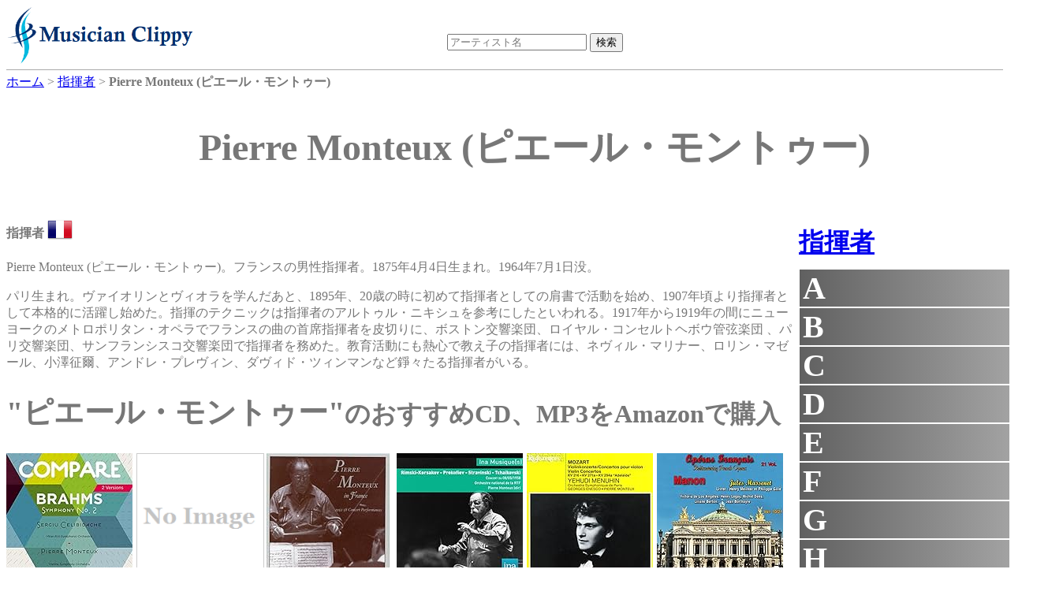

--- FILE ---
content_type: text/html;charset=UTF-8
request_url: https://dukesoftware.appspot.com/conductor/Pierre_Monteux/
body_size: 13067
content:
<!DOCTYPE html>
<html lang="jp">
<head>
<meta name="viewport" content="width=device-width,initial-scale=1">
<link rel="stylesheet" href="https://storage.googleapis.com/dukesoftware-cdn/css/main.css?20220131">
<link rel="stylesheet" href="https://cdn.jsdelivr.net/npm/jquery-ui-dist@1.13.0/jquery-ui.min.css" integrity="sha256-CW8Za3gziAIN4MlqtqI6iikZ8Fi0uQWLRp/IA9hJDIU=" crossorigin="anonymous">
<meta property="fb:app_id" content="118947575425794" />
<title>Pierre Monteux (ピエール・モントゥー) - 指揮者 | 演奏家データベース Musician Clippy</title>
<meta name="keywords" content="Pierre Monteux, ピエール・モントゥー, conductor, 指揮者, フランス, France, youtube, amazon">
<meta name="description" content="指揮者Pierre Monteuxのページです。 Pierre Monteuxのyoutubeビデオの視聴や、 Pierre MonteuxのCDやmp3をAmazonで購入できます。">
<link rel="canonical" href="https://dukesoftware.appspot.com/conductor/Pierre_Monteux/">
<link rel="stylesheet" href="https://cdnjs.cloudflare.com/ajax/libs/owl-carousel/1.3.3/owl.carousel.min.css" integrity="sha512-X/RSQYxFb/tvuz6aNRTfKXDnQzmnzoawgEQ4X8nZNftzs8KFFH23p/BA6D2k0QCM4R0sY1DEy9MIY9b3fwi+bg==" crossorigin="anonymous" referrerpolicy="no-referrer" />
<link rel="stylesheet" href="https://storage.googleapis.com/dukesoftware-cdn/javascript/owl-carousel/owl.theme.css">
<!-- Global site tag (gtag.js) - Google Analytics -->
<script async src="https://www.googletagmanager.com/gtag/js?id=G-4QYYMFCJC5"></script>
<script>
  window.dataLayer = window.dataLayer || [];
  function gtag(){dataLayer.push(arguments);}
  gtag('js', new Date());

  gtag('config', 'G-4QYYMFCJC5');
</script>
</head>
<body>
<div id="header">
<div id="header_logo">
<a style="position: relative;z-index: 999;" href="/">
<img alt="Musician Clippy - Music Artist Database" src="https://storage.googleapis.com/dukesoftware-cdn/images/common/logo.png" width="239" height="75">
</a>
</div>

<div id="header_ceneter">
 <div id="header_search">
 <form action="/search/" method="get" id="artist_name_search_form">
 <span><input id="artist_name_search_text_box" type="text" name="artist_name" autocomplete="off" placeholder="アーティスト名" maxlength="255" value=""></span>
 <span><input type="submit" name="action" value="検索"></span>
 </form>
 </div>
 </div>
</div>

<div id="main">
  <div id="breadcrumbs" itemscope itemtype="http://schema.org/BreadcrumbList">
  <span itemprop="itemListElement" itemscope itemtype="http://schema.org/ListItem">
  <a href="/" itemprop="item"><span itemprop="name">ホーム</span></a>
  <meta itemprop="position" content="1" />
  </span>&gt;
  <span itemprop="itemListElement" itemscope itemtype="http://schema.org/ListItem">
  <a href="/conductor/" itemprop="item"><span itemprop="name">指揮者</span></a>
  <meta itemprop="position" content="2" />
  </span>&gt;
  <span itemprop="itemListElement" itemscope itemtype="http://schema.org/ListItem">
  <span itemprop="name"><strong>Pierre Monteux (ピエール・モントゥー)</strong></span>
  <meta itemprop="position" content="3" />
  </span>
  </div>
<div itemscope itemtype="http://schema.org/MusicGroup">
<div class="name"><h1 itemprop="name">Pierre Monteux (ピエール・モントゥー)</h1></div>
<div class="center_content">

 <p class="role"><strong>指揮者</strong>
 <a href="/conductor/?country=fr&amp;sex=Man">
 <img src="https://storage.googleapis.com/dukesoftware-cdn/images/flags/fr.png" alt="フランス (France)" title="フランス (France)" width="32" height="32">
 </a>
 </p>
        
<p>Pierre Monteux (ピエール・モントゥー)。フランスの男性指揮者。1875年4月4日生まれ。1964年7月1日没。</p>
<p>パリ生まれ。ヴァイオリンとヴィオラを学んだあと、1895年、20歳の時に初めて指揮者としての肩書で活動を始め、1907年頃より指揮者として本格的に活躍し始めた。指揮のテクニックは指揮者のアルトゥル・ニキシュを参考にしたといわれる。1917年から1919年の間にニューヨークのメトロポリタン・オペラでフランスの曲の首席指揮者を皮切りに、ボストン交響楽団、ロイヤル・コンセルトヘボウ管弦楽団 、パリ交響楽団、サンフランシスコ交響楽団で指揮者を務めた。教育活動にも熱心で教え子の指揮者には、ネヴィル・マリナー、ロリン・マゼール、小澤征爾、アンドレ・プレヴィン、ダヴィド・ツィンマンなど錚々たる指揮者がいる。</p>


 
 <h2><span style="font-size:120%; font-weight: bold;">&quot;ピエール・モントゥー&quot;</span>のおすすめCD、MP3をAmazonで購入</h2>
 <div id="am-container-amazon">
 
   <div style="display: table;">
   <div class="amazon_item">
     <div style="height: 160px;">
     <a target="_blank" href="https://www.amazon.co.jp/dp/B00L4XE7K6/ref=nosim?tag=dukesoftware-22">
<img border="0" height="160" src="https://m.media-amazon.com/images/I/517t+0zTz-L._SL160_.jpg">

</a>
     </div>
     <p class="amazon_title">
     <a href="https://www.amazon.co.jp/dp/B00L4XE7K6/ref=nosim?tag=dukesoftware-22" target="_blank">Brahms: Symphony No. 2, Sergiu Celibidache vs. Pierre Monteux (Compare 2 Versions)</a>
     </p>
   </div>
   
 
   
   <div class="amazon_item">
     <div style="height: 160px;">
     <a target="_blank" href="https://www.amazon.co.jp/dp/B005J8CPTM/ref=nosim?tag=dukesoftware-22">

<img border="0" height="160" style="border: 1px solid #CCCCCC" src="https://storage.googleapis.com/dukesoftware-cdn/images/common/no_image.png">
</a>
     </div>
     <p class="amazon_title">
     <a href="https://www.amazon.co.jp/dp/B005J8CPTM/ref=nosim?tag=dukesoftware-22" target="_blank">Monteux Conducts Sibelius - Symphony No.2 in D, Op.43 (Digitally Remastered)</a>
     </p>
   </div>
   
 
   
   <div class="amazon_item">
     <div style="height: 160px;">
     <a target="_blank" href="https://www.amazon.co.jp/dp/B0080KQS1M/ref=nosim?tag=dukesoftware-22">
<img border="0" height="160" src="https://m.media-amazon.com/images/I/51YPggVpo8L._SL160_.jpg">

</a>
     </div>
     <p class="amazon_title">
     <a href="https://www.amazon.co.jp/dp/B0080KQS1M/ref=nosim?tag=dukesoftware-22" target="_blank">Pierre Monteux in France: 1952-58 Concert Performances</a>
     </p>
   </div>
   
 
   
   <div class="amazon_item">
     <div style="height: 160px;">
     <a target="_blank" href="https://www.amazon.co.jp/dp/B06WRWDT82/ref=nosim?tag=dukesoftware-22">
<img border="0" height="160" src="https://m.media-amazon.com/images/I/51pBQk1-2oL._SL160_.jpg">

</a>
     </div>
     <p class="amazon_title">
     <a href="https://www.amazon.co.jp/dp/B06WRWDT82/ref=nosim?tag=dukesoftware-22" target="_blank">Rimski-Korsakov - Prokofiev - Stravinski - Tchaïkovski, Orchestre national de la RTF, Concert du 08/05/1958, Pierre Monteux (dir)</a>
     </p>
   </div>
   
 
   
   <div class="amazon_item">
     <div style="height: 160px;">
     <a target="_blank" href="https://www.amazon.co.jp/dp/B072LV4H9X/ref=nosim?tag=dukesoftware-22">
<img border="0" height="160" src="https://m.media-amazon.com/images/I/51vG8jvF85L._SL160_.jpg">

</a>
     </div>
     <p class="amazon_title">
     <a href="https://www.amazon.co.jp/dp/B072LV4H9X/ref=nosim?tag=dukesoftware-22" target="_blank">Mozart: Violin Concertos</a>
     </p>
   </div>
   
 
   
   <div class="amazon_item">
     <div style="height: 160px;">
     <a target="_blank" href="https://www.amazon.co.jp/dp/B0714PVMZG/ref=nosim?tag=dukesoftware-22">
<img border="0" height="160" src="https://m.media-amazon.com/images/I/619Y5LqpulL._SL160_.jpg">

</a>
     </div>
     <p class="amazon_title">
     <a href="https://www.amazon.co.jp/dp/B0714PVMZG/ref=nosim?tag=dukesoftware-22" target="_blank">Rediscovering French Operas, Vol. 10 (Manon)</a>
     </p>
   </div>
   </div>
 
   <div style="display: table;">
   <div class="amazon_item">
     <div style="height: 160px;">
     <a target="_blank" href="https://www.amazon.co.jp/dp/B00JYREZN8/ref=nosim?tag=dukesoftware-22">
<img border="0" height="160" src="https://m.media-amazon.com/images/I/51amYmHcrjL._SL160_.jpg">

</a>
     </div>
     <p class="amazon_title">
     <a href="https://www.amazon.co.jp/dp/B00JYREZN8/ref=nosim?tag=dukesoftware-22" target="_blank">Stravinsky: The Rite of Spring, Karel Ancerl vs. Pierre Monteux (Compare 2 Versions)</a>
     </p>
   </div>
   
 
   
   <div class="amazon_item">
     <div style="height: 160px;">
     <a target="_blank" href="https://www.amazon.co.jp/dp/B07KF519K2/ref=nosim?tag=dukesoftware-22">
<img border="0" height="160" src="https://m.media-amazon.com/images/I/51e2HOxU58L._SL160_.jpg">

</a>
     </div>
     <p class="amazon_title">
     <a href="https://www.amazon.co.jp/dp/B07KF519K2/ref=nosim?tag=dukesoftware-22" target="_blank">Ravel: Daphnis Et Chloé (Complete Ballet)</a>
     </p>
   </div>
   
 
   
   <div class="amazon_item">
     <div style="height: 160px;">
     <a target="_blank" href="https://www.amazon.co.jp/dp/B075TTM4Q7/ref=nosim?tag=dukesoftware-22">
<img border="0" height="160" src="https://m.media-amazon.com/images/I/61fA7rTGsZL._SL160_.jpg">

</a>
     </div>
     <p class="amazon_title">
     <a href="https://www.amazon.co.jp/dp/B075TTM4Q7/ref=nosim?tag=dukesoftware-22" target="_blank">Pierre Monteux (1875-1964)</a>
     </p>
   </div>
   
 
   
   <div class="amazon_item">
     <div style="height: 160px;">
     <a target="_blank" href="https://www.amazon.co.jp/dp/B06ZYRPVKF/ref=nosim?tag=dukesoftware-22">
<img border="0" height="160" src="https://m.media-amazon.com/images/I/51pF51rx4OL._SL160_.jpg">

</a>
     </div>
     <p class="amazon_title">
     <a href="https://www.amazon.co.jp/dp/B06ZYRPVKF/ref=nosim?tag=dukesoftware-22" target="_blank">Chausson: Symphonie, Op. 20 (Mono Version)</a>
     </p>
   </div>
   
 
   
   <div class="amazon_item">
     <div style="height: 160px;">
     <a target="_blank" href="https://www.amazon.co.jp/dp/B077DXH95N/ref=nosim?tag=dukesoftware-22">
<img border="0" height="160" src="https://m.media-amazon.com/images/I/617ku5fpGqL._SL160_.jpg">

</a>
     </div>
     <p class="amazon_title">
     <a href="https://www.amazon.co.jp/dp/B077DXH95N/ref=nosim?tag=dukesoftware-22" target="_blank">Creston: Symphony No. 2 (Recorded 1956)</a>
     </p>
   </div>
   
 
   
   <div class="amazon_item">
     <div style="height: 160px;">
     <a target="_blank" href="https://www.amazon.co.jp/dp/B00JYRE9L6/ref=nosim?tag=dukesoftware-22">
<img border="0" height="160" src="https://m.media-amazon.com/images/I/51YodLVPCjL._SL160_.jpg">

</a>
     </div>
     <p class="amazon_title">
     <a href="https://www.amazon.co.jp/dp/B00JYRE9L6/ref=nosim?tag=dukesoftware-22" target="_blank">Ravel: Daphnis et Chloé, suite No. 2, Pierre Monteux vs. George Szell (Compare 2 Versions)</a>
     </p>
   </div>
   </div>
 
   <div style="display: table;">
   <div class="amazon_item">
     <div style="height: 160px;">
     <a target="_blank" href="https://www.amazon.co.jp/dp/B008PU8AL8/ref=nosim?tag=dukesoftware-22">
<img border="0" height="160" src="https://m.media-amazon.com/images/I/51RAPtnwxPL._SL160_.jpg">

</a>
     </div>
     <p class="amazon_title">
     <a href="https://www.amazon.co.jp/dp/B008PU8AL8/ref=nosim?tag=dukesoftware-22" target="_blank">The Concerts 1952-1958</a>
     </p>
   </div>
   
 
   
   <div class="amazon_item">
     <div style="height: 160px;">
     <a target="_blank" href="https://www.amazon.co.jp/dp/B00ZJF3HIS/ref=nosim?tag=dukesoftware-22">
<img border="0" height="160" src="https://m.media-amazon.com/images/I/51F1XKfNsXL._SL160_.jpg">

</a>
     </div>
     <p class="amazon_title">
     <a href="https://www.amazon.co.jp/dp/B00ZJF3HIS/ref=nosim?tag=dukesoftware-22" target="_blank">Pierre Monteux - Recordings 1956-1964</a>
     </p>
   </div>
   
 
   
   <div class="amazon_item">
     <div style="height: 160px;">
     <a target="_blank" href="https://www.amazon.co.jp/dp/B0722ZYQBT/ref=nosim?tag=dukesoftware-22">
<img border="0" height="160" src="https://m.media-amazon.com/images/I/51-nNzSjZ4L._SL160_.jpg">

</a>
     </div>
     <p class="amazon_title">
     <a href="https://www.amazon.co.jp/dp/B0722ZYQBT/ref=nosim?tag=dukesoftware-22" target="_blank">Beethoven: Symphonie No. 2, Op. 36 (Mono Version)</a>
     </p>
   </div>
   
 
   
   <div class="amazon_item">
     <div style="height: 160px;">
     <a target="_blank" href="https://www.amazon.co.jp/dp/B077CV5PPF/ref=nosim?tag=dukesoftware-22">
<img border="0" height="160" src="https://m.media-amazon.com/images/I/51h5Vn5H-iL._SL160_.jpg">

</a>
     </div>
     <p class="amazon_title">
     <a href="https://www.amazon.co.jp/dp/B077CV5PPF/ref=nosim?tag=dukesoftware-22" target="_blank">Ravel: Le tombeau de Couperin (Recorded 1959)</a>
     </p>
   </div>
   
 
   
   <div class="amazon_item">
     <div style="height: 160px;">
     <a target="_blank" href="https://www.amazon.co.jp/dp/B00WERH15O/ref=nosim?tag=dukesoftware-22">
<img border="0" height="160" src="https://m.media-amazon.com/images/I/61i3GjqFHXL._SL160_.jpg">

</a>
     </div>
     <p class="amazon_title">
     <a href="https://www.amazon.co.jp/dp/B00WERH15O/ref=nosim?tag=dukesoftware-22" target="_blank">Berlioz &amp; Rimsky-Korsakov: Pages orchestrales extraites d&#39;opéras (Mono Version)</a>
     </p>
   </div>
   
 
   
   <div class="amazon_item">
     <div style="height: 160px;">
     <a target="_blank" href="https://www.amazon.co.jp/dp/B06VXQK2CY/ref=nosim?tag=dukesoftware-22">
<img border="0" height="160" src="https://m.media-amazon.com/images/I/51FWsqO9XfL._SL160_.jpg">

</a>
     </div>
     <p class="amazon_title">
     <a href="https://www.amazon.co.jp/dp/B06VXQK2CY/ref=nosim?tag=dukesoftware-22" target="_blank">Wagner - Franck - Mozart - Elgar, Orchestre National de la RTF, Concert du 24/09/1958, Pierre Monteux (dir), Robert Casadesus (piano)</a>
     </p>
   </div>
   </div>
 
   <div style="display: table;">
   <div class="amazon_item">
     <div style="height: 160px;">
     <a target="_blank" href="https://www.amazon.co.jp/dp/B00JYRGWY8/ref=nosim?tag=dukesoftware-22">
<img border="0" height="160" src="https://m.media-amazon.com/images/I/51u-P6MSMJL._SL160_.jpg">

</a>
     </div>
     <p class="amazon_title">
     <a href="https://www.amazon.co.jp/dp/B00JYRGWY8/ref=nosim?tag=dukesoftware-22" target="_blank">Dvořák: Cello Concerto No. 2, Rostropovitch with Monteux vs. Rostropovitch with Khaikin (Compare 2 Versions)</a>
     </p>
   </div>
   
 
   
   <div class="amazon_item">
     <div style="height: 160px;">
     <a target="_blank" href="https://www.amazon.co.jp/dp/B00JYRDSV8/ref=nosim?tag=dukesoftware-22">
<img border="0" height="160" src="https://m.media-amazon.com/images/I/51dMAR+U5jL._SL160_.jpg">

</a>
     </div>
     <p class="amazon_title">
     <a href="https://www.amazon.co.jp/dp/B00JYRDSV8/ref=nosim?tag=dukesoftware-22" target="_blank">Franck: Symphony in D Minor, Pierre Monteux vs. Leonard Bernstein (Compare 2 Versions)</a>
     </p>
   </div>
   
 
   
   <div class="amazon_item">
     <div style="height: 160px;">
     <a target="_blank" href="https://www.amazon.co.jp/dp/B00L4XJDF0/ref=nosim?tag=dukesoftware-22">
<img border="0" height="160" src="https://m.media-amazon.com/images/I/5137vbDBjtL._SL160_.jpg">

</a>
     </div>
     <p class="amazon_title">
     <a href="https://www.amazon.co.jp/dp/B00L4XJDF0/ref=nosim?tag=dukesoftware-22" target="_blank">Beethoven: Symphony No. 9, Leonard Bernstein vs. Pierre Monteux (Compare 2 Versions)</a>
     </p>
   </div>
   </div>
 
 </div>
 <div style="clear: both;"></div>
 


<h2><span style="font-size:120%; font-weight: bold;">&quot;ピエール・モントゥー&quot;</span>のおすすめYoutubeビデオ</h2>
<div id="am-container">

<div itemscope itemtype="http://schema.org/VideoObject" class="video">
   <div class="video_body" video_id="LSWLepGknlI">
       <meta itemprop="name" content="BEETHOVEN - Symphony # 8  ~ Pierre Monteux / Chicago Symphony  1961" />
       <meta itemprop="description" content="BEETHOVEN - Symphony # 8  ~ Pierre Monteux / Chicago Symphony  1961" />
       <meta itemprop="uploadDate" content="2016-12-16T15:51:24" />
       <meta itemprop="embedUrl" content="https://www.youtube.com/embed/LSWLepGknlI" />
       <span class="play"></span>
       <img itemprop="thumbnailUrl" width="480" height="360" src="https://i.ytimg.com/vi/LSWLepGknlI/0.jpg" alt="BEETHOVEN - Symphony # 8  ~ Pierre Monteux / Chicago Symphony  1961" title="BEETHOVEN - Symphony # 8  ~ Pierre Monteux / Chicago Symphony  1961" />
   </div>
   <div class="video_title"><p style="text-align: center;">BEETHOVEN - Symphony # 8  ~ Pierre Monteux / Chicago Symphony  1961</p></div>
</div>

<div itemscope itemtype="http://schema.org/VideoObject" class="video">
   <div class="video_body" video_id="NjyI_kVsCdY">
       <meta itemprop="name" content="Pierre Monteux Conducts The Sorcerer&#39;s Apprentice" />
       <meta itemprop="description" content="Pierre Monteux Conducts The Sorcerer&#39;s Apprentice" />
       <meta itemprop="uploadDate" content="2011-01-23T05:25:14" />
       <meta itemprop="embedUrl" content="https://www.youtube.com/embed/NjyI_kVsCdY" />
       <span class="play"></span>
       <img itemprop="thumbnailUrl" width="480" height="360" src="https://i.ytimg.com/vi/NjyI_kVsCdY/0.jpg" alt="Pierre Monteux Conducts The Sorcerer&#39;s Apprentice" title="Pierre Monteux Conducts The Sorcerer&#39;s Apprentice" />
   </div>
   <div class="video_title"><p style="text-align: center;">Pierre Monteux Conducts The Sorcerer&#39;s Apprentice</p></div>
</div>

<div itemscope itemtype="http://schema.org/VideoObject" class="video">
   <div class="video_body" video_id="7dcMg1ANzkM">
       <meta itemprop="name" content="Pierre Monteux en Répétition" />
       <meta itemprop="description" content="Pierre Monteux en Répétition" />
       <meta itemprop="uploadDate" content="2014-11-20T21:20:41" />
       <meta itemprop="embedUrl" content="https://www.youtube.com/embed/7dcMg1ANzkM" />
       <span class="play"></span>
       <img itemprop="thumbnailUrl" width="480" height="360" src="https://i.ytimg.com/vi/7dcMg1ANzkM/0.jpg" alt="Pierre Monteux en Répétition" title="Pierre Monteux en Répétition" />
   </div>
   <div class="video_title"><p style="text-align: center;">Pierre Monteux en Répétition</p></div>
</div>

<div itemscope itemtype="http://schema.org/VideoObject" class="video">
   <div class="video_body" video_id="-wP1mmNxV5o">
       <meta itemprop="name" content="Beethoven - Symphony No.3 &quot;Eroica&quot; + Presentation (reference recording : Pierre Monteux)" />
       <meta itemprop="description" content="Beethoven - Symphony No.3 &quot;Eroica&quot; + Presentation (reference recording : Pierre Monteux)" />
       <meta itemprop="uploadDate" content="2014-12-30T11:33:37" />
       <meta itemprop="embedUrl" content="https://www.youtube.com/embed/-wP1mmNxV5o" />
       <span class="play"></span>
       <img itemprop="thumbnailUrl" width="480" height="360" src="https://i.ytimg.com/vi/-wP1mmNxV5o/0.jpg" alt="Beethoven - Symphony No.3 &quot;Eroica&quot; + Presentation (reference recording : Pierre Monteux)" title="Beethoven - Symphony No.3 &quot;Eroica&quot; + Presentation (reference recording : Pierre Monteux)" />
   </div>
   <div class="video_title"><p style="text-align: center;">Beethoven - Symphony No.3 &quot;Eroica&quot; + Presentation (reference recording : Pierre Monteux)</p></div>
</div>

<div itemscope itemtype="http://schema.org/VideoObject" class="video">
   <div class="video_body" video_id="mRQq9TQ2hcI">
       <meta itemprop="name" content="Brahms Symphony No.1  Pierre Monteux 1963" />
       <meta itemprop="description" content="Brahms Symphony No.1  Pierre Monteux 1963" />
       <meta itemprop="uploadDate" content="2013-10-29T15:10:36" />
       <meta itemprop="embedUrl" content="https://www.youtube.com/embed/mRQq9TQ2hcI" />
       <span class="play"></span>
       <img itemprop="thumbnailUrl" width="480" height="360" src="https://i.ytimg.com/vi/mRQq9TQ2hcI/0.jpg" alt="Brahms Symphony No.1  Pierre Monteux 1963" title="Brahms Symphony No.1  Pierre Monteux 1963" />
   </div>
   <div class="video_title"><p style="text-align: center;">Brahms Symphony No.1  Pierre Monteux 1963</p></div>
</div>

<div itemscope itemtype="http://schema.org/VideoObject" class="video">
   <div class="video_body" video_id="G7obO7XyyQc">
       <meta itemprop="name" content="Franck - Symphony in d minor - Chicago / Monteux" />
       <meta itemprop="description" content="Franck - Symphony in d minor - Chicago / Monteux" />
       <meta itemprop="uploadDate" content="2016-05-07T21:12:01" />
       <meta itemprop="embedUrl" content="https://www.youtube.com/embed/G7obO7XyyQc" />
       <span class="play"></span>
       <img itemprop="thumbnailUrl" width="480" height="360" src="https://i.ytimg.com/vi/G7obO7XyyQc/0.jpg" alt="Franck - Symphony in d minor - Chicago / Monteux" title="Franck - Symphony in d minor - Chicago / Monteux" />
   </div>
   <div class="video_title"><p style="text-align: center;">Franck - Symphony in d minor - Chicago / Monteux</p></div>
</div>

<div itemscope itemtype="http://schema.org/VideoObject" class="video">
   <div class="video_body" video_id="hWo72P832MI">
       <meta itemprop="name" content="PIERRE MONTEUX/BRAHMS ﾓﾝﾄｩｰ指揮ﾌﾞﾗｰﾑｽ交響曲第２番他" />
       <meta itemprop="description" content="PIERRE MONTEUX/BRAHMS ﾓﾝﾄｩｰ指揮ﾌﾞﾗｰﾑｽ交響曲第２番他" />
       <meta itemprop="uploadDate" content="2016-06-11T22:51:18" />
       <meta itemprop="embedUrl" content="https://www.youtube.com/embed/hWo72P832MI" />
       <span class="play"></span>
       <img itemprop="thumbnailUrl" width="480" height="360" src="https://i.ytimg.com/vi/hWo72P832MI/0.jpg" alt="PIERRE MONTEUX/BRAHMS ﾓﾝﾄｩｰ指揮ﾌﾞﾗｰﾑｽ交響曲第２番他" title="PIERRE MONTEUX/BRAHMS ﾓﾝﾄｩｰ指揮ﾌﾞﾗｰﾑｽ交響曲第２番他" />
   </div>
   <div class="video_title"><p style="text-align: center;">PIERRE MONTEUX/BRAHMS ﾓﾝﾄｩｰ指揮ﾌﾞﾗｰﾑｽ交響曲第２番他</p></div>
</div>

<div itemscope itemtype="http://schema.org/VideoObject" class="video">
   <div class="video_body" video_id="77W7SOqzcaY">
       <meta itemprop="name" content="Stravinky Le Sacre du Printemps - Monteux LSO 1963 - (50th anniversary concert)" />
       <meta itemprop="description" content="Stravinky Le Sacre du Printemps - Monteux LSO 1963 - (50th anniversary concert)" />
       <meta itemprop="uploadDate" content="2013-05-25T23:05:17" />
       <meta itemprop="embedUrl" content="https://www.youtube.com/embed/77W7SOqzcaY" />
       <span class="play"></span>
       <img itemprop="thumbnailUrl" width="480" height="360" src="https://i.ytimg.com/vi/77W7SOqzcaY/0.jpg" alt="Stravinky Le Sacre du Printemps - Monteux LSO 1963 - (50th anniversary concert)" title="Stravinky Le Sacre du Printemps - Monteux LSO 1963 - (50th anniversary concert)" />
   </div>
   <div class="video_title"><p style="text-align: center;">Stravinky Le Sacre du Printemps - Monteux LSO 1963 - (50th anniversary concert)</p></div>
</div>

<div itemscope itemtype="http://schema.org/VideoObject" class="video">
   <div class="video_body" video_id="MXCvR5eWVCI">
       <meta itemprop="name" content="RIMSKY-KORSAKOV - &quot;SCHEHERAZADE&quot; OP. 35 - PIERRE MONTEUX/LONDRES" />
       <meta itemprop="description" content="RIMSKY-KORSAKOV - &quot;SCHEHERAZADE&quot; OP. 35 - PIERRE MONTEUX/LONDRES" />
       <meta itemprop="uploadDate" content="2016-05-04T15:57:37" />
       <meta itemprop="embedUrl" content="https://www.youtube.com/embed/MXCvR5eWVCI" />
       <span class="play"></span>
       <img itemprop="thumbnailUrl" width="480" height="360" src="https://i.ytimg.com/vi/MXCvR5eWVCI/0.jpg" alt="RIMSKY-KORSAKOV - &quot;SCHEHERAZADE&quot; OP. 35 - PIERRE MONTEUX/LONDRES" title="RIMSKY-KORSAKOV - &quot;SCHEHERAZADE&quot; OP. 35 - PIERRE MONTEUX/LONDRES" />
   </div>
   <div class="video_title"><p style="text-align: center;">RIMSKY-KORSAKOV - &quot;SCHEHERAZADE&quot; OP. 35 - PIERRE MONTEUX/LONDRES</p></div>
</div>

<div itemscope itemtype="http://schema.org/VideoObject" class="video">
   <div class="video_body" video_id="L4z6HOhe3Yo">
       <meta itemprop="name" content="Pierre Monteux conducts Stravinsky (vaimusic.com)" />
       <meta itemprop="description" content="Pierre Monteux conducts Stravinsky (vaimusic.com)" />
       <meta itemprop="uploadDate" content="2007-06-04T01:20:21" />
       <meta itemprop="embedUrl" content="https://www.youtube.com/embed/L4z6HOhe3Yo" />
       <span class="play"></span>
       <img itemprop="thumbnailUrl" width="480" height="360" src="https://i.ytimg.com/vi/L4z6HOhe3Yo/0.jpg" alt="Pierre Monteux conducts Stravinsky (vaimusic.com)" title="Pierre Monteux conducts Stravinsky (vaimusic.com)" />
   </div>
   <div class="video_title"><p style="text-align: center;">Pierre Monteux conducts Stravinsky (vaimusic.com)</p></div>
</div>

<div itemscope itemtype="http://schema.org/VideoObject" class="video">
   <div class="video_body" video_id="5o5rPCGdfHw">
       <meta itemprop="name" content="Debussy / Pierre Monteux: Prelude a l&#39;apres-midi d&#39;un Faune - 1961 Performance, LSO" />
       <meta itemprop="description" content="Debussy / Pierre Monteux: Prelude a l&#39;apres-midi d&#39;un Faune - 1961 Performance, LSO" />
       <meta itemprop="uploadDate" content="2010-09-25T13:48:33" />
       <meta itemprop="embedUrl" content="https://www.youtube.com/embed/5o5rPCGdfHw" />
       <span class="play"></span>
       <img itemprop="thumbnailUrl" width="480" height="360" src="https://i.ytimg.com/vi/5o5rPCGdfHw/0.jpg" alt="Debussy / Pierre Monteux: Prelude a l&#39;apres-midi d&#39;un Faune - 1961 Performance, LSO" title="Debussy / Pierre Monteux: Prelude a l&#39;apres-midi d&#39;un Faune - 1961 Performance, LSO" />
   </div>
   <div class="video_title"><p style="text-align: center;">Debussy / Pierre Monteux: Prelude a l&#39;apres-midi d&#39;un Faune - 1961 Performance, LSO</p></div>
</div>

<div itemscope itemtype="http://schema.org/VideoObject" class="video">
   <div class="video_body" video_id="hvVkjFRtgVY">
       <meta itemprop="name" content="RARE!!! Pierre Monteux conducts Wagner with LSO in Osaka" />
       <meta itemprop="description" content="RARE!!! Pierre Monteux conducts Wagner with LSO in Osaka" />
       <meta itemprop="uploadDate" content="2017-08-09T01:06:42" />
       <meta itemprop="embedUrl" content="https://www.youtube.com/embed/hvVkjFRtgVY" />
       <span class="play"></span>
       <img itemprop="thumbnailUrl" width="480" height="360" src="https://i.ytimg.com/vi/hvVkjFRtgVY/0.jpg" alt="RARE!!! Pierre Monteux conducts Wagner with LSO in Osaka" title="RARE!!! Pierre Monteux conducts Wagner with LSO in Osaka" />
   </div>
   <div class="video_title"><p style="text-align: center;">RARE!!! Pierre Monteux conducts Wagner with LSO in Osaka</p></div>
</div>

<div itemscope itemtype="http://schema.org/VideoObject" class="video">
   <div class="video_body" video_id="MvdPXSLD3z0">
       <meta itemprop="name" content="Paul Dukas - El Aprendiz de Brujo (1961, dirige Pierre Monteux)" />
       <meta itemprop="description" content="Paul Dukas - El Aprendiz de Brujo (1961, dirige Pierre Monteux)" />
       <meta itemprop="uploadDate" content="2011-09-14T21:58:32" />
       <meta itemprop="embedUrl" content="https://www.youtube.com/embed/MvdPXSLD3z0" />
       <span class="play"></span>
       <img itemprop="thumbnailUrl" width="480" height="360" src="https://i.ytimg.com/vi/MvdPXSLD3z0/0.jpg" alt="Paul Dukas - El Aprendiz de Brujo (1961, dirige Pierre Monteux)" title="Paul Dukas - El Aprendiz de Brujo (1961, dirige Pierre Monteux)" />
   </div>
   <div class="video_title"><p style="text-align: center;">Paul Dukas - El Aprendiz de Brujo (1961, dirige Pierre Monteux)</p></div>
</div>

<div itemscope itemtype="http://schema.org/VideoObject" class="video">
   <div class="video_body" video_id="UiboH0KpYYU">
       <meta itemprop="name" content="Debussy - Images - LSO / Monteux" />
       <meta itemprop="description" content="Debussy - Images - LSO / Monteux" />
       <meta itemprop="uploadDate" content="2017-03-14T18:44:18" />
       <meta itemprop="embedUrl" content="https://www.youtube.com/embed/UiboH0KpYYU" />
       <span class="play"></span>
       <img itemprop="thumbnailUrl" width="480" height="360" src="https://i.ytimg.com/vi/UiboH0KpYYU/0.jpg" alt="Debussy - Images - LSO / Monteux" title="Debussy - Images - LSO / Monteux" />
   </div>
   <div class="video_title"><p style="text-align: center;">Debussy - Images - LSO / Monteux</p></div>
</div>

<div itemscope itemtype="http://schema.org/VideoObject" class="video">
   <div class="video_body" video_id="XyrkHUs5i0I">
       <meta itemprop="name" content="Elgar - Enigma variations - LSO / Monteux live" />
       <meta itemprop="description" content="Elgar - Enigma variations - LSO / Monteux live" />
       <meta itemprop="uploadDate" content="2013-09-03T09:17:20" />
       <meta itemprop="embedUrl" content="https://www.youtube.com/embed/XyrkHUs5i0I" />
       <span class="play"></span>
       <img itemprop="thumbnailUrl" width="480" height="360" src="https://i.ytimg.com/vi/XyrkHUs5i0I/0.jpg" alt="Elgar - Enigma variations - LSO / Monteux live" title="Elgar - Enigma variations - LSO / Monteux live" />
   </div>
   <div class="video_title"><p style="text-align: center;">Elgar - Enigma variations - LSO / Monteux live</p></div>
</div>

<div itemscope itemtype="http://schema.org/VideoObject" class="video">
   <div class="video_body" video_id="mvS9fagigXg">
       <meta itemprop="name" content="Schubert - Symphony No  9 - Monteux, BSO (1956)" />
       <meta itemprop="description" content="Schubert - Symphony No  9 - Monteux, BSO (1956)" />
       <meta itemprop="uploadDate" content="2017-11-22T08:56:51" />
       <meta itemprop="embedUrl" content="https://www.youtube.com/embed/mvS9fagigXg" />
       <span class="play"></span>
       <img itemprop="thumbnailUrl" width="480" height="360" src="https://i.ytimg.com/vi/mvS9fagigXg/0.jpg" alt="Schubert - Symphony No  9 - Monteux, BSO (1956)" title="Schubert - Symphony No  9 - Monteux, BSO (1956)" />
   </div>
   <div class="video_title"><p style="text-align: center;">Schubert - Symphony No  9 - Monteux, BSO (1956)</p></div>
</div>

<div itemscope itemtype="http://schema.org/VideoObject" class="video">
   <div class="video_body" video_id="D6ifPifnXA4">
       <meta itemprop="name" content="Mostly Monteux=Mozart&#39;s &#39;Symphony #39&#39;=&#39;64 in Stereo" />
       <meta itemprop="description" content="Mostly Monteux=Mozart&#39;s &#39;Symphony #39&#39;=&#39;64 in Stereo" />
       <meta itemprop="uploadDate" content="2016-09-16T09:29:41" />
       <meta itemprop="embedUrl" content="https://www.youtube.com/embed/D6ifPifnXA4" />
       <span class="play"></span>
       <img itemprop="thumbnailUrl" width="480" height="360" src="https://i.ytimg.com/vi/D6ifPifnXA4/0.jpg" alt="Mostly Monteux=Mozart&#39;s &#39;Symphony #39&#39;=&#39;64 in Stereo" title="Mostly Monteux=Mozart&#39;s &#39;Symphony #39&#39;=&#39;64 in Stereo" />
   </div>
   <div class="video_title"><p style="text-align: center;">Mostly Monteux=Mozart&#39;s &#39;Symphony #39&#39;=&#39;64 in Stereo</p></div>
</div>

<div itemscope itemtype="http://schema.org/VideoObject" class="video">
   <div class="video_body" video_id="rffF02lp2HI">
       <meta itemprop="name" content="Ravel  &quot;Daphnis et Chloé&quot; - Pierre Monteux / Concertgebow Orch. Amsterdam" />
       <meta itemprop="description" content="Ravel  &quot;Daphnis et Chloé&quot; - Pierre Monteux / Concertgebow Orch. Amsterdam" />
       <meta itemprop="uploadDate" content="2017-04-13T15:56:42" />
       <meta itemprop="embedUrl" content="https://www.youtube.com/embed/rffF02lp2HI" />
       <span class="play"></span>
       <img itemprop="thumbnailUrl" width="480" height="360" src="https://i.ytimg.com/vi/rffF02lp2HI/0.jpg" alt="Ravel  &quot;Daphnis et Chloé&quot; - Pierre Monteux / Concertgebow Orch. Amsterdam" title="Ravel  &quot;Daphnis et Chloé&quot; - Pierre Monteux / Concertgebow Orch. Amsterdam" />
   </div>
   <div class="video_title"><p style="text-align: center;">Ravel  &quot;Daphnis et Chloé&quot; - Pierre Monteux / Concertgebow Orch. Amsterdam</p></div>
</div>

</div>


<div style="clear: both;">
<div>
<h2 style="margin-bottom: -2px">コメント</h2>
<div style="border: solid gray; border-width: thin; width: 840px;" class="fb-comments" data-href="https://dukesoftware.appspot.com/conductor/Pierre_Monteux/" data-numposts="5" data-width="840"></div>
</div>
<div style="width: 800px; height: 310px;">

<h2 style="text-align:center;">おすすめアーティスト</h2>
<div id="artist-top" class="owl-carousel">
<div>
<div style="width: 110px; height: 110px;">
<a href="/pianist/Aki_Kuroda/">
<img class="lazyOwl" alt="pianist Aki Kuroda" width="110" height="110" border="0" data-src="https://m.media-amazon.com/images/I/416Aj+6RQfL._SL110_.jpg">

</a>
</div>
<div>Aki Kuroda</div>
</div>
<div>
<div style="width: 110px; height: 110px;">
<a href="/singer/Jelena_Rozga/">
<img class="lazyOwl" alt="singer Jelena Rozga" width="110" height="110" border="0" data-src="https://m.media-amazon.com/images/I/51ubvuaSFPL._SL110_.jpg">

</a>
</div>
<div>Jelena Rozga</div>
</div>
<div>
<div style="width: 110px; height: 110px;">
<a href="/conductor/Mario_Venzago/">
<img class="lazyOwl" alt="conductor Mario Venzago" width="110" height="110" border="0" data-src="https://m.media-amazon.com/images/I/41dWrudoooL._SL110_.jpg">

</a>
</div>
<div>Mario Venzago</div>
</div>
<div>
<div style="width: 110px; height: 110px;">
<a href="/trumpet_player/Andrea_Motis/">
<img class="lazyOwl" alt="trumpet_player Andrea Motis" width="110" height="110" border="0" data-src="https://m.media-amazon.com/images/I/51MYXDwUyUL._SL110_.jpg">

</a>
</div>
<div>Andrea Motis</div>
</div>
<div>
<div style="width: 110px; height: 110px;">
<a href="/violinist/Yuri_Kramarov/">
<img class="lazyOwl" alt="violinist Yuri Kramarov" width="110" height="110" border="0" data-src="https://m.media-amazon.com/images/I/51VEp8PM3AL._SL110_.jpg">

</a>
</div>
<div>Yuri Kramarov</div>
</div>
<div>
<div style="width: 110px; height: 110px;">
<a href="/violinist/Tim_Fain/">
<img class="lazyOwl" alt="violinist Tim Fain" width="110" height="110" border="0" data-src="https://m.media-amazon.com/images/I/513lt0N4CsL._SL110_.jpg">

</a>
</div>
<div>Tim Fain</div>
</div>
<div>
<div style="width: 110px; height: 110px;">
<a href="/cellist/Armance_Quero/">
<img class="lazyOwl" alt="cellist Armance Quero" width="110" height="110" border="0" data-src="https://m.media-amazon.com/images/I/513BixfBeLL._SL110_.jpg">

</a>
</div>
<div>Armance Quero</div>
</div>
<div>
<div style="width: 110px; height: 110px;">
<a href="/violinist/Mai_Suzuki/">
<img class="lazyOwl" alt="violinist Mai Suzuki" width="110" height="110" border="0" data-src="https://m.media-amazon.com/images/I/41YkRWFdUeL._SL110_.jpg">

</a>
</div>
<div>Mai Suzuki</div>
</div>
<div>
<div style="width: 110px; height: 110px;">
<a href="/violinist/Hisaya_Sato/">
<img class="lazyOwl" alt="violinist Hisaya Sato" width="110" height="110" border="0" data-src="https://m.media-amazon.com/images/I/51aS--USE3L._SL110_.jpg">

</a>
</div>
<div>Hisaya Sato</div>
</div>
<div>
<div style="width: 110px; height: 110px;">
<a href="/violinist/Hanna_Lachert/">
<img class="lazyOwl" alt="violinist Hanna Lachert" width="110" height="110" border="0" data-src="https://m.media-amazon.com/images/I/51TJ9mqlwjL._SL110_.jpg">

</a>
</div>
<div>Hanna Lachert</div>
</div>
<div>
<div style="width: 110px; height: 110px;">
<a href="/pianist/Krystian_Zimerman/">
<img class="lazyOwl" alt="pianist Krystian Zimerman" width="110" height="110" border="0" data-src="https://m.media-amazon.com/images/I/51EpDtsMu4L._SL110_.jpg">

</a>
</div>
<div>Krystian Zimerman</div>
</div>
<div>
<div style="width: 110px; height: 110px;">
<a href="/pianist/Jean-Marc_Savelli/">
<img class="lazyOwl" alt="pianist Jean-Marc Savelli" width="110" height="110" border="0" data-src="https://m.media-amazon.com/images/I/51v-Zxssl1L._SL110_.jpg">

</a>
</div>
<div>Jean-Marc Savelli</div>
</div>
<div>
<div style="width: 110px; height: 110px;">
<a href="/conductor/Eduard_Serov/">
<img class="lazyOwl" alt="conductor Eduard Serov" width="110" height="110" border="0" data-src="https://m.media-amazon.com/images/I/51F6sN2mdKL._SL110_.jpg">

</a>
</div>
<div>Eduard Serov</div>
</div>
<div>
<div style="width: 110px; height: 110px;">
<a href="/pianist/Mina_Koike/">
<img class="lazyOwl" alt="pianist Mina Koike" width="110" height="110" border="0" data-src="https://m.media-amazon.com/images/I/51nxfr8fOUL._SL110_.jpg">

</a>
</div>
<div>Mina Koike</div>
</div>
<div>
<div style="width: 110px; height: 110px;">
<a href="/violinist/Emanuel_Borok/">
<img class="lazyOwl" alt="violinist Emanuel Borok" width="110" height="110" border="0" data-src="https://m.media-amazon.com/images/I/51Hwd+bcswL._SL110_.jpg">

</a>
</div>
<div>Emanuel Borok</div>
</div>
<div>
<div style="width: 110px; height: 110px;">
<a href="/violinist/Liv_Migdal/">
<img class="lazyOwl" alt="violinist Liv Migdal" width="110" height="110" border="0" data-src="https://m.media-amazon.com/images/I/51oi7AO6pwL._SL110_.jpg">

</a>
</div>
<div>Liv Migdal</div>
</div>
<div>
<div style="width: 110px; height: 110px;">
<a href="/opera_singer/Simon_O&#39;Neill/">
<img class="lazyOwl" alt="opera_singer Simon O&#39;Neill" width="110" height="110" border="0" data-src="https://m.media-amazon.com/images/I/51chqq33uZL._SL110_.jpg">

</a>
</div>
<div>Simon O&#39;Neill</div>
</div>
<div>
<div style="width: 110px; height: 110px;">
<a href="/violinist/Alberto_Lysy/">
<img class="lazyOwl" alt="violinist Alberto Lysy" width="110" height="110" border="0" data-src="https://m.media-amazon.com/images/I/61Km9ElFQIL._SL110_.jpg">

</a>
</div>
<div>Alberto Lysy</div>
</div>
<div>
<div style="width: 110px; height: 110px;">
<a href="/pianist/Peter_Katin/">
<img class="lazyOwl" alt="pianist Peter Katin" width="110" height="110" border="0" data-src="https://m.media-amazon.com/images/I/51EiCAu1BlL._SL110_.jpg">

</a>
</div>
<div>Peter Katin</div>
</div>
<div>
<div style="width: 110px; height: 110px;">
<a href="/pianist/Carl_Friedberg/">
<img class="lazyOwl" alt="pianist Carl Friedberg" width="110" height="110" border="0" data-src="https://m.media-amazon.com/images/I/61Cy59Yzu4L._SL110_.jpg">

</a>
</div>
<div>Carl Friedberg</div>
</div>
</div>

</div>
</div>
</div>

<div class="right_content" style="margin-left: 5px;">

<h2 class="side_menu"><a href="/conductor/">指揮者</a></h2>
<div class="side_menu" style="margin-bottom: 10px; width: 292px;">

<div class="side_title">A</div>
<div class="side_artist" style="display:none">
<div><a href="/conductor/Adam_Fischer/">Adam Fischer</a></div>
<div><a href="/conductor/Adrian_Boult/">Adrian Boult</a></div>
<div><a href="/conductor/Agnieszka_Duczmal/">Agnieszka Duczmal</a></div>
<div><a href="/conductor/Alan_Gilbert/">Alan Gilbert</a></div>
<div><a href="/conductor/Aldo_Ceccato/">Aldo Ceccato</a></div>
<div><a href="/conductor/Aleksandr_Gauk/">Aleksandr Gauk</a></div>
<div><a href="/conductor/Alexander_Liebreich/">Alexander Liebreich</a></div>
<div><a href="/conductor/Alexander_Shelley/">Alexander Shelley</a></div>
<div><a href="/conductor/Alexander_Vedernikov/">Alexander Vedernikov</a></div>
<div><a href="/conductor/Alondra_de_la_Parra/">Alondra de la Parra</a></div>
<div><a href="/conductor/Alun_Francis/">Alun Francis</a></div>
<div><a href="/conductor/Andre_Cluytens/">Andre Cluytens</a></div>
<div><a href="/conductor/Andre_Kostelanetz/">Andre Kostelanetz</a></div>
<div><a href="/conductor/Andres_Orozco-Estrada/">Andres Orozco-Estrada</a></div>
<div><a href="/conductor/Andrew_Davis/">Andrew Davis</a></div>
<div><a href="/conductor/Andrew_Litton/">Andrew Litton</a></div>
<div><a href="/conductor/Andrey_Boreyko/">Andrey Boreyko</a></div>
<div><a href="/conductor/Andris_Nelsons/">Andris Nelsons</a></div>
<div><a href="/conductor/Antal_Dorati/">Antal Dorati</a></div>
<div><a href="/conductor/Antoni_Wit/">Antoni Wit</a></div>
<div><a href="/conductor/Antonio_Pappano/">Antonio Pappano</a></div>
<div><a href="/conductor/Anu_Tali/">Anu Tali</a></div>
<div><a href="/conductor/Arjan_Tien/">Arjan Tien</a></div>
<div><a href="/conductor/Armin_Jordan/">Armin Jordan</a></div>
<div><a href="/conductor/Arthur_Nikisch/">Arthur Nikisch</a></div>
<div><a href="/conductor/Artur_Rodzinski/">Artur Rodzinski</a></div>
<div><a href="/conductor/Arturo_Toscanini/">Arturo Toscanini</a></div>
<div><a href="/conductor/Arvid_Jansons/">Arvid Jansons</a></div>
<div><a href="/conductor/Arvids_Jansons/">Arvids Jansons</a></div>
<div><a href="/conductor/Arvo_Volmer/">Arvo Volmer</a></div>
<div><a href="/conductor/August_Wenzinger/">August Wenzinger</a></div>
</div>

<div class="side_title">B</div>
<div class="side_artist" style="display:none">
<div><a href="/conductor/Baldur_Bronniman/">Baldur Bronniman</a></div>
<div><a href="/conductor/Beatrice_Venezi/">Beatrice Venezi</a></div>
<div><a href="/conductor/Benoit_Fromanger/">Benoit Fromanger</a></div>
<div><a href="/conductor/Bernard_Haitink/">Bernard Haitink</a></div>
<div><a href="/conductor/Bernhard_Klee/">Bernhard Klee</a></div>
<div><a href="/conductor/Bruno_Walter/">Bruno Walter</a></div>
<div><a href="/conductor/Bruno_Weil/">Bruno Weil</a></div>
</div>

<div class="side_title">C</div>
<div class="side_artist" style="display:none">
<div><a href="/conductor/Carl_Schuricht/">Carl Schuricht</a></div>
<div><a href="/conductor/Carlo_Maria_Giulini/">Carlo Maria Giulini</a></div>
<div><a href="/conductor/Carlos_Kleiber/">Carlos Kleiber</a></div>
<div><a href="/conductor/Charles_Dutoit/">Charles Dutoit</a></div>
<div><a href="/conductor/Charles_Mackerras/">Charles Mackerras</a></div>
<div><a href="/conductor/Charles_Munch/">Charles Munch</a></div>
<div><a href="/conductor/Chien_Wen-pin/">Chien Wen-pin</a></div>
<div><a href="/conductor/Christian_Thielemann/">Christian Thielemann</a></div>
<div><a href="/conductor/Christoph_Poppen/">Christoph Poppen</a></div>
<div><a href="/conductor/Christoph_von_Dohnanyi/">Christoph von Dohnanyi</a></div>
<div><a href="/conductor/Christopher_Hogwood/">Christopher Hogwood</a></div>
<div><a href="/conductor/Claudio_Abbado/">Claudio Abbado</a></div>
<div><a href="/conductor/Claudio_Scimone/">Claudio Scimone</a></div>
<div><a href="/conductor/Colin_Davis/">Colin Davis</a></div>
<div><a href="/conductor/Constantine_Orbelian/">Constantine Orbelian</a></div>
<div><a href="/conductor/Cornelius_Meister/">Cornelius Meister</a></div>
<div><a href="/conductor/Cristian_Macelaru/">Cristian Macelaru</a></div>
</div>

<div class="side_title">D</div>
<div class="side_artist" style="display:none">
<div><a href="/conductor/Dalia_Stasevska/">Dalia Stasevska</a></div>
<div><a href="/conductor/Daniel_Harding/">Daniel Harding</a></div>
<div><a href="/conductor/Daniele_Gatti/">Daniele Gatti</a></div>
<div><a href="/conductor/Daniele_Rustioni/">Daniele Rustioni</a></div>
<div><a href="/conductor/David_Porcelijn/">David Porcelijn</a></div>
<div><a href="/conductor/David_Zinman/">David Zinman</a></div>
<div><a href="/conductor/Dean_Dixon/">Dean Dixon</a></div>
<div><a href="/conductor/Dennis_Russell_Davies/">Dennis Russell Davies</a></div>
<div><a href="/conductor/Dimitri_Mitropoulos/">Dimitri Mitropoulos</a></div>
<div><a href="/conductor/Dirk_Kaftan/">Dirk Kaftan</a></div>
<div><a href="/conductor/Dmitri_Kitayenko/">Dmitri Kitayenko</a></div>
<div><a href="/conductor/Douglas_Boyd/">Douglas Boyd</a></div>
</div>

<div class="side_title">E</div>
<div class="side_artist" style="display:none">
<div><a href="/conductor/Eduard_Serov/">Eduard Serov</a></div>
<div><a href="/conductor/Eduard_van_Beinum/">Eduard van Beinum</a></div>
<div><a href="/conductor/Eduardo_Chibas/">Eduardo Chibas</a></div>
<div><a href="/conductor/Eduardo_Mata/">Eduardo Mata</a></div>
<div><a href="/conductor/Eiji_Oue/">Eiji Oue</a></div>
<div><a href="/conductor/Eliahu_Inbal/">Eliahu Inbal</a></div>
<div><a href="/conductor/Emmanuel_Krivine/">Emmanuel Krivine</a></div>
<div><a href="/conductor/Enrique_Batiz/">Enrique Batiz</a></div>
<div><a href="/conductor/Enrique_Mazzola/">Enrique Mazzola</a></div>
<div><a href="/conductor/Erich_Kleiber/">Erich Kleiber</a></div>
<div><a href="/conductor/Erich_Kunzel/">Erich Kunzel</a></div>
<div><a href="/conductor/Erich_Leinsdorf/">Erich Leinsdorf</a></div>
<div><a href="/conductor/Ernest_Ansermet/">Ernest Ansermet</a></div>
<div><a href="/conductor/Ernest_Bour/">Ernest Bour</a></div>
<div><a href="/conductor/Eugen_Jochum/">Eugen Jochum</a></div>
<div><a href="/conductor/Eugene_Ormandy/">Eugene Ormandy</a></div>
</div>

<div class="side_title">F</div>
<div class="side_artist" style="display:none">
<div><a href="/conductor/Fabio_Luisi/">Fabio Luisi</a></div>
<div><a href="/conductor/Federico_Maria_Sardelli/">Federico Maria Sardelli</a></div>
<div><a href="/conductor/Ferdinand_Leitner/">Ferdinand Leitner</a></div>
<div><a href="/conductor/Ferenc_Fricsay/">Ferenc Fricsay</a></div>
<div><a href="/conductor/Frans_Bruggen/">Frans Bruggen</a></div>
<div><a href="/conductor/Franz-Paul_Decker/">Franz-Paul Decker</a></div>
<div><a href="/conductor/Frederic_Chaslin/">Frederic Chaslin</a></div>
<div><a href="/conductor/Fuat_Mansurov/">Fuat Mansurov</a></div>
</div>

<div class="side_title">G</div>
<div class="side_artist" style="display:none">
<div><a href="/conductor/Gabor_Takacs-Nagy/">Gabor Takacs-Nagy</a></div>
<div><a href="/conductor/Gary_Bertini/">Gary Bertini</a></div>
<div><a href="/conductor/Gennady_Rozhdestvensky/">Gennady Rozhdestvensky</a></div>
<div><a href="/conductor/Georg_Solti/">Georg Solti</a></div>
<div><a href="/conductor/George_Hurst/">George Hurst</a></div>
<div><a href="/conductor/George_Szell/">George Szell</a></div>
<div><a href="/conductor/Gerd_Albrecht/">Gerd Albrecht</a></div>
<div><a href="/conductor/Gerhard_Bosse/">Gerhard Bosse</a></div>
<div><a href="/conductor/Gianandrea_Noseda/">Gianandrea Noseda</a></div>
<div><a href="/conductor/Gianluigi_Gelmetti/">Gianluigi Gelmetti</a></div>
<div><a href="/conductor/Gilberto_Serembe/">Gilberto Serembe</a></div>
<div><a href="/conductor/Giovanni_Battista_Rigon/">Giovanni Battista Rigon</a></div>
<div><a href="/conductor/Giuseppe_Sinopoli/">Giuseppe Sinopoli</a></div>
<div><a href="/conductor/Gunter_Wand/">Gunter Wand</a></div>
<div><a href="/conductor/Gunther_Herbig/">Gunther Herbig</a></div>
<div><a href="/conductor/Gustavo_Dudamel/">Gustavo Dudamel</a></div>
</div>

<div class="side_title">H</div>
<div class="side_artist" style="display:none">
<div><a href="/conductor/Hannu_Lintu/">Hannu Lintu</a></div>
<div><a href="/conductor/Hans_Knappertsbusch/">Hans Knappertsbusch</a></div>
<div><a href="/conductor/Hans_Rosbaud/">Hans Rosbaud</a></div>
<div><a href="/conductor/Hans_Swarowsky/">Hans Swarowsky</a></div>
<div><a href="/conductor/Hans_Vonk/">Hans Vonk</a></div>
<div><a href="/conductor/Harry_Christophers/">Harry Christophers</a></div>
<div><a href="/conductor/Hartmut_Haenchen/">Hartmut Haenchen</a></div>
<div><a href="/conductor/Heinrich_Hollreiser/">Heinrich Hollreiser</a></div>
<div><a href="/conductor/Heinz_Bongartz/">Heinz Bongartz</a></div>
<div><a href="/conductor/Heinz_Rogner/">Heinz Rogner</a></div>
<div><a href="/conductor/Helmuth_Froschauer/">Helmuth Froschauer</a></div>
<div><a href="/conductor/Helmuth_Rilling/">Helmuth Rilling</a></div>
<div><a href="/conductor/Herbert_Blomstedt/">Herbert Blomstedt</a></div>
<div><a href="/conductor/Herbert_von_Karajan/">Herbert von Karajan</a></div>
<div><a href="/conductor/Heribert_Beissel/">Heribert Beissel</a></div>
<div><a href="/conductor/Hermann_Abendroth/">Hermann Abendroth</a></div>
<div><a href="/conductor/Hermann_Scherchen/">Hermann Scherchen</a></div>
<div><a href="/conductor/Herve_Niquet/">Herve Niquet</a></div>
<div><a href="/conductor/Hiroshi_Wakasugi/">Hiroshi Wakasugi</a></div>
<div><a href="/conductor/Horst_Stein/">Horst Stein</a></div>
<div><a href="/conductor/Hubert_Soudant/">Hubert Soudant</a></div>
</div>

<div class="side_title">I</div>
<div class="side_artist" style="display:none">
<div><a href="/conductor/Igor_Markevitch/">Igor Markevitch</a></div>
<div><a href="/conductor/Ilya_Musin/">Ilya Musin</a></div>
<div><a href="/conductor/Ingo_Metzmacher/">Ingo Metzmacher</a></div>
<div><a href="/conductor/Ion_Marin/">Ion Marin</a></div>
<div><a href="/conductor/Ivor_Bolton/">Ivor Bolton</a></div>
</div>

<div class="side_title">J</div>
<div class="side_artist" style="display:none">
<div><a href="/conductor/Jaap_van_Zweden/">Jaap van Zweden</a></div>
<div><a href="/conductor/Jacek_Kaspszyk/">Jacek Kaspszyk</a></div>
<div><a href="/conductor/Jahja_Ling/">Jahja Ling</a></div>
<div><a href="/conductor/James_Allen_Gahres/">James Allen Gahres</a></div>
<div><a href="/conductor/James_Conlon/">James Conlon</a></div>
<div><a href="/conductor/James_Levine/">James Levine</a></div>
<div><a href="/conductor/James_MacMillan/">James MacMillan</a></div>
<div><a href="/conductor/Jan_Latham-Koenig/">Jan Latham-Koenig</a></div>
<div><a href="/conductor/Janos_Furst/">Janos Furst</a></div>
<div><a href="/conductor/Jayce_Ogren/">Jayce Ogren</a></div>
<div><a href="/conductor/Jean-Claude_Casadesus/">Jean-Claude Casadesus</a></div>
<div><a href="/conductor/Jean-Claude_Malgoire/">Jean-Claude Malgoire</a></div>
<div><a href="/conductor/Jean-Francois_Paillard/">Jean-Francois Paillard</a></div>
<div><a href="/conductor/Jean_Fournet/">Jean Fournet</a></div>
<div><a href="/conductor/Jean_Paul_Morel/">Jean Paul Morel</a></div>
<div><a href="/conductor/Jerzy_Maksymiuk/">Jerzy Maksymiuk</a></div>
<div><a href="/conductor/Jesus_Lopez_Cobos/">Jesus Lopez Cobos</a></div>
<div><a href="/conductor/Jiri_Belohlavek/">Jiri Belohlavek</a></div>
<div><a href="/conductor/JoAnn_Falletta/">JoAnn Falletta</a></div>
<div><a href="/conductor/Johannes_Klumpp/">Johannes Klumpp</a></div>
<div><a href="/conductor/John_Axelrod/">John Axelrod</a></div>
<div><a href="/conductor/John_Barbirolli/">John Barbirolli</a></div>
<div><a href="/conductor/John_Eliot_Gardiner/">John Eliot Gardiner</a></div>
<div><a href="/conductor/John_Nelson/">John Nelson</a></div>
<div><a href="/conductor/John_Storgards/">John Storgards</a></div>
<div><a href="/conductor/Jonathan_Nott/">Jonathan Nott</a></div>
<div><a href="/conductor/Jordi_Savall/">Jordi Savall</a></div>
<div><a href="/conductor/Jorma_Panula/">Jorma Panula</a></div>
<div><a href="/conductor/Jose_Antonio_Abreu/">Jose Antonio Abreu</a></div>
<div><a href="/conductor/Jose_Iturbi/">Jose Iturbi</a></div>
<div><a href="/conductor/Jose_Serebrier/">Jose Serebrier</a></div>
<div><a href="/conductor/Joseph_Flummerfelt/">Joseph Flummerfelt</a></div>
<div><a href="/conductor/Joseph_Keilberth/">Joseph Keilberth</a></div>
<div><a href="/conductor/Joshua_Weilerstein/">Joshua Weilerstein</a></div>
<div><a href="/conductor/Jukka-Pekka_Saraste/">Jukka-Pekka Saraste</a></div>
<div><a href="/conductor/Junichi_Hirokami/">Junichi Hirokami</a></div>
</div>

<div class="side_title">K</div>
<div class="side_artist" style="display:none">
<div><a href="/conductor/Karina_Canellakis/">Karina Canellakis</a></div>
<div><a href="/conductor/Karl_Bohm/">Karl Bohm</a></div>
<div><a href="/conductor/Karl_Richter/">Karl Richter</a></div>
<div><a href="/conductor/Kazimierz_Kord/">Kazimierz Kord</a></div>
<div><a href="/conductor/Kazufumi_Yamashita/">Kazufumi Yamashita</a></div>
<div><a href="/conductor/Kazuhiro_Koizumi/">Kazuhiro Koizumi</a></div>
<div><a href="/conductor/Kazuki_Yamada/">Kazuki Yamada</a></div>
<div><a href="/conductor/Kazuo_Yamada/">Kazuo Yamada</a></div>
<div><a href="/conductor/Kazushi_Ono/">Kazushi Ono</a></div>
<div><a href="/conductor/Kazuyoshi_Akiyama/">Kazuyoshi Akiyama</a></div>
<div><a href="/conductor/Kees_Bakels/">Kees Bakels</a></div>
<div><a href="/conductor/Ken_Takaseki/">Ken Takaseki</a></div>
<div><a href="/conductor/Kent_Nagano/">Kent Nagano</a></div>
<div><a href="/conductor/Kentaro_Kawase/">Kentaro Kawase</a></div>
<div><a href="/conductor/Kimbo_Ishii/">Kimbo Ishii</a></div>
<div><a href="/conductor/Kirill_Kondrashin/">Kirill Kondrashin</a></div>
<div><a href="/conductor/Kirill_Petrenko/">Kirill Petrenko</a></div>
<div><a href="/conductor/Klaus_Makela/">Klaus Makela</a></div>
<div><a href="/conductor/Klaus_Tennstedt/">Klaus Tennstedt</a></div>
<div><a href="/conductor/Klauspeter_Seibel/">Klauspeter Seibel</a></div>
<div><a href="/conductor/Konstantia_Gourzi/">Konstantia Gourzi</a></div>
<div><a href="/conductor/Konstantin_Krimets/">Konstantin Krimets</a></div>
<div><a href="/conductor/Kristjan_Jarvi/">Kristjan Jarvi</a></div>
<div><a href="/conductor/Krzysztof_Urbanski/">Krzysztof Urbanski</a></div>
<div><a href="/conductor/Kurt_Masur/">Kurt Masur</a></div>
<div><a href="/conductor/Kurt_Sanderling/">Kurt Sanderling</a></div>
</div>

<div class="side_title">L</div>
<div class="side_artist" style="display:none">
<div><a href="/conductor/Lawrence_Foster/">Lawrence Foster</a></div>
<div><a href="/conductor/Leif_Segerstam/">Leif Segerstam</a></div>
<div><a href="/conductor/Lena-Lisa_Wustendorfer/">Lena-Lisa Wustendorfer</a></div>
<div><a href="/conductor/Leon_Botstein/">Leon Botstein</a></div>
<div><a href="/conductor/Leonard_Bernstein/">Leonard Bernstein</a></div>
<div><a href="/conductor/Leonard_Slatkin/">Leonard Slatkin</a></div>
<div><a href="/conductor/Leopold_Stokowski/">Leopold Stokowski</a></div>
<div><a href="/conductor/Lorin_Maazel/">Lorin Maazel</a></div>
<div><a href="/conductor/Louis_Langree/">Louis Langree</a></div>
<div><a href="/conductor/Lovro_von_Matacic/">Lovro von Matacic</a></div>
<div><a href="/conductor/Lu_Jia/">Lu Jia</a></div>
<div><a href="/conductor/Ludovic_Morlot/">Ludovic Morlot</a></div>
</div>

<div class="side_title">M</div>
<div class="side_artist" style="display:none">
<div><a href="/conductor/Malcolm_Sargent/">Malcolm Sargent</a></div>
<div><a href="/conductor/Manfred_Honeck/">Manfred Honeck</a></div>
<div><a href="/conductor/Manuel_Rosenthal/">Manuel Rosenthal</a></div>
<div><a href="/conductor/Marc_Albrecht/">Marc Albrecht</a></div>
<div><a href="/conductor/Marcelo_Lehninger/">Marcelo Lehninger</a></div>
<div><a href="/conductor/Marin_Alsop/">Marin Alsop</a></div>
<div><a href="/conductor/Mario_Venzago/">Mario Venzago</a></div>
<div><a href="/conductor/Mariss_Jansons/">Mariss Jansons</a></div>
<div><a href="/conductor/Mark_Elder/">Mark Elder</a></div>
<div><a href="/conductor/Masahiko_Enkoji/">Masahiko Enkoji</a></div>
<div><a href="/conductor/Masato_Suzuki/">Masato Suzuki</a></div>
<div><a href="/conductor/Mendi_Rodan/">Mendi Rodan</a></div>
<div><a href="/conductor/Michael_Gielen/">Michael Gielen</a></div>
<div><a href="/conductor/Michael_Sanderling/">Michael Sanderling</a></div>
<div><a href="/conductor/Michael_Tilson_Thomas/">Michael Tilson Thomas</a></div>
<div><a href="/conductor/Michail_Jurowski/">Michail Jurowski</a></div>
<div><a href="/conductor/Michel_Plasson/">Michel Plasson</a></div>
<div><a href="/conductor/Michel_Tabachnik/">Michel Tabachnik</a></div>
<div><a href="/conductor/Michiyoshi_Inoue/">Michiyoshi Inoue</a></div>
<div><a href="/conductor/Mikko_Franck/">Mikko Franck</a></div>
<div><a href="/conductor/Milan_Horvat/">Milan Horvat</a></div>
<div><a href="/conductor/Mirga_Grazinyte-Tyla/">Mirga Grazinyte-Tyla</a></div>
<div><a href="/conductor/Myung-Whun_Chung/">Myung-Whun Chung</a></div>
</div>

<div class="side_title">N</div>
<div class="side_artist" style="display:none">
<div><a href="/conductor/Neeme_Jarvi/">Neeme Jarvi</a></div>
<div><a href="/conductor/Nello_Santi/">Nello Santi</a></div>
<div><a href="/conductor/Neville_Marriner/">Neville Marriner</a></div>
<div><a href="/conductor/Nicolai_Alexeev/">Nicolai Alexeev</a></div>
<div><a href="/conductor/Nicolas_Pasquet/">Nicolas Pasquet</a></div>
<div><a href="/conductor/Nikolaus_Harnoncourt/">Nikolaus Harnoncourt</a></div>
<div><a href="/conductor/Noam_Sheriff/">Noam Sheriff</a></div>
</div>

<div class="side_title">O</div>
<div class="side_artist" style="display:none">
<div><a href="/conductor/Osmo_Vanska/">Osmo Vanska</a></div>
<div><a href="/conductor/Otmar_Suitner/">Otmar Suitner</a></div>
<div><a href="/conductor/Otto_Klemperer/">Otto Klemperer</a></div>
</div>

<div class="side_title" selected="selected">P</div>
<div class="side_artist">
<div><a href="/conductor/Paavo_Berglund/">Paavo Berglund</a></div>
<div><a href="/conductor/Paavo_Jarvi/">Paavo Jarvi</a></div>
<div><a href="/conductor/Pablo_Heras-Casado/">Pablo Heras-Casado</a></div>
<div><a href="/conductor/Paul_McCreesh/">Paul McCreesh</a></div>
<div><a href="/conductor/Paul_Paray/">Paul Paray</a></div>
<div><a href="/conductor/Peter_Oundjian/">Peter Oundjian</a></div>
<div><a href="/conductor/Philippe_Herreweghe/">Philippe Herreweghe</a></div>
<div><a href="/conductor/Philippe_Jordan/">Philippe Jordan</a></div>
<div><a href="/conductor/Pierre_Boulez/">Pierre Boulez</a></div>
<div><a href="/conductor/Pierre_Monteux/">Pierre Monteux</a></div>
<div><a href="/conductor/Pietari_Inkinen/">Pietari Inkinen</a></div>
</div>

<div class="side_title">R</div>
<div class="side_artist" style="display:none">
<div><a href="/conductor/Radomil_Eliska/">Radomil Eliska</a></div>
<div><a href="/conductor/Rafael_Fruhbeck_de_Burgos/">Rafael Fruhbeck de Burgos</a></div>
<div><a href="/conductor/Rafael_Kubelik/">Rafael Kubelik</a></div>
<div><a href="/conductor/Raymond_Leppard/">Raymond Leppard</a></div>
<div><a href="/conductor/Riccardo_Chailly/">Riccardo Chailly</a></div>
<div><a href="/conductor/Riccardo_Frizza/">Riccardo Frizza</a></div>
<div><a href="/conductor/Richard_Hickox/">Richard Hickox</a></div>
<div><a href="/conductor/Robert_Spano/">Robert Spano</a></div>
<div><a href="/conductor/Robin_Ticciati/">Robin Ticciati</a></div>
<div><a href="/conductor/Roger_Norrington/">Roger Norrington</a></div>
<div><a href="/conductor/Roy_Goodman/">Roy Goodman</a></div>
<div><a href="/conductor/Rudolf_Kempe/">Rudolf Kempe</a></div>
<div><a href="/conductor/Rune_Bergmann/">Rune Bergmann</a></div>
</div>

<div class="side_title">S</div>
<div class="side_artist" style="display:none">
<div><a href="/conductor/Sachio_Fujioka/">Sachio Fujioka</a></div>
<div><a href="/conductor/Sakari_Oramo/">Sakari Oramo</a></div>
<div><a href="/conductor/Saulius_Sondeckis/">Saulius Sondeckis</a></div>
<div><a href="/conductor/Seiji_Ozawa/">Seiji Ozawa</a></div>
<div><a href="/conductor/Seikyo_Kim/">Seikyo Kim</a></div>
<div><a href="/conductor/Semyon_Bychkov/">Semyon Bychkov</a></div>
<div><a href="/conductor/Serge_Koussevitzky/">Serge Koussevitzky</a></div>
<div><a href="/conductor/Sergiu_Celibidache/">Sergiu Celibidache</a></div>
<div><a href="/conductor/Sergiu_Comissiona/">Sergiu Comissiona</a></div>
<div><a href="/conductor/Shizuo_Z_Kuwahara/">Shizuo Z Kuwahara</a></div>
<div><a href="/conductor/Simon_Halsey/">Simon Halsey</a></div>
<div><a href="/conductor/Simone_Young/">Simone Young</a></div>
<div><a href="/conductor/Sir_Thomas_Beecham/">Sir Thomas Beecham</a></div>
<div><a href="/conductor/Stanislaw_Skrowaczewski/">Stanislaw Skrowaczewski</a></div>
<div><a href="/conductor/Stefan_Blunier/">Stefan Blunier</a></div>
<div><a href="/conductor/Stefan_Sanderling/">Stefan Sanderling</a></div>
<div><a href="/conductor/Susanna_Malkki/">Susanna Malkki</a></div>
<div><a href="/conductor/Sylvain_Cambreling/">Sylvain Cambreling</a></div>
</div>

<div class="side_title">T</div>
<div class="side_artist" style="display:none">
<div><a href="/conductor/Tadaaki_Otaka/">Tadaaki Otaka</a></div>
<div><a href="/conductor/Takashi_Asahina/">Takashi Asahina</a></div>
<div><a href="/conductor/Takuo_Yuasa/">Takuo Yuasa</a></div>
<div><a href="/conductor/Teodor_Currentzis/">Teodor Currentzis</a></div>
<div><a href="/conductor/Thierry_Fischer/">Thierry Fischer</a></div>
<div><a href="/conductor/Thomas_Dausgaard/">Thomas Dausgaard</a></div>
<div><a href="/conductor/Thomas_Sanderling/">Thomas Sanderling</a></div>
<div><a href="/conductor/Tomomi_Nishimoto/">Tomomi Nishimoto</a></div>
<div><a href="/conductor/Ton_Koopman/">Ton Koopman</a></div>
<div><a href="/conductor/Toshiyuki_Kamioka/">Toshiyuki Kamioka</a></div>
<div><a href="/conductor/Trevor_Pinnock/">Trevor Pinnock</a></div>
<div><a href="/conductor/Tuomas_Ollila-Hannikainen/">Tuomas Ollila-Hannikainen</a></div>
</div>

<div class="side_title">U</div>
<div class="side_artist" style="display:none">
<div><a href="/conductor/Ulf_Soderblom/">Ulf Soderblom</a></div>
<div><a href="/conductor/Ulrich_Windfuhr/">Ulrich Windfuhr</a></div>
<div><a href="/conductor/Uros_Lajovic/">Uros Lajovic</a></div>
</div>

<div class="side_title">V</div>
<div class="side_artist" style="display:none">
<div><a href="/conductor/Valerio_Sannicandro/">Valerio Sannicandro</a></div>
<div><a href="/conductor/Valery_Gergiev/">Valery Gergiev</a></div>
<div><a href="/conductor/Valery_Polyansky/">Valery Polyansky</a></div>
<div><a href="/conductor/Vasily_Petrenko/">Vasily Petrenko</a></div>
<div><a href="/conductor/Vassily_Sinaisky/">Vassily Sinaisky</a></div>
<div><a href="/conductor/Vernon_Handley/">Vernon Handley</a></div>
<div><a href="/conductor/Victor_de_Sabata/">Victor de Sabata</a></div>
<div><a href="/conductor/Vladimir_Fedoseyev/">Vladimir Fedoseyev</a></div>
<div><a href="/conductor/Vladimir_Jurowski/">Vladimir Jurowski</a></div>
</div>

<div class="side_title">W</div>
<div class="side_artist" style="display:none">
<div><a href="/conductor/Walter_Weller/">Walter Weller</a></div>
<div><a href="/conductor/Wilhelm_Furtwangler/">Wilhelm Furtwangler</a></div>
<div><a href="/conductor/Willem_Mengelberg/">Willem Mengelberg</a></div>
<div><a href="/conductor/William_Steinberg/">William Steinberg</a></div>
<div><a href="/conductor/Witold_Rowicki/">Witold Rowicki</a></div>
<div><a href="/conductor/Wolfgang_Sawallisch/">Wolfgang Sawallisch</a></div>
</div>

<div class="side_title">Y</div>
<div class="side_artist" style="display:none">
<div><a href="/conductor/Yakov_Kreizberg/">Yakov Kreizberg</a></div>
<div><a href="/conductor/Yan_Pascal_Tortelier/">Yan Pascal Tortelier</a></div>
<div><a href="/conductor/Yannick_Nezet-Seguin/">Yannick Nezet-Seguin</a></div>
<div><a href="/conductor/Yevgeny_Mravinsky/">Yevgeny Mravinsky</a></div>
<div><a href="/conductor/Yevgeny_Svetlanov/">Yevgeny Svetlanov</a></div>
<div><a href="/conductor/Yoav_Talmi/">Yoav Talmi</a></div>
<div><a href="/conductor/Yuri_Medianik/">Yuri Medianik</a></div>
<div><a href="/conductor/Yuri_Temirkanov/">Yuri Temirkanov</a></div>
<div><a href="/conductor/Yutaka_Sado/">Yutaka Sado</a></div>
</div>

<div class="side_title">Z</div>
<div class="side_artist" style="display:none">
<div><a href="/conductor/Zubin_Mehta/">Zubin Mehta</a></div>
</div>

</div>



<div style="margin-top:10px;">

</div>
</div>

</div>
</div>

<div class="clear" ></div>
<div id="footer">
<div class="view_mode">PC | <a href="#" id="mobile_mode">Mobile</a></div>
<div id="footer_links">
<span><a href="https://twitter.com/MusicianClippy">Twitter</a></span>
|<span><a title="おすすめヴァイオリン楽譜" href="/recommend_violin_sheet_music">おすすめヴァイオリン楽譜</a></span>
|<span><a title="日本の美人ヴァイオリニスト" href="/beautiful_violinists_in_japan">ヴァイオリニスト特集1</a></span>
|<span><a title="世界の一流女性ヴァイオリニスト" href="/best_female_violinists">ヴァイオリニスト特集2</a></span>
|<span><a title="世界の一流男性ヴァイオリニスト" href="/best_male_violinists">ヴァイオリニスト特集3</a></span>
|<span><a title="日本の美人ピアニスト" href="/beautiful_pianists_in_japan">ピアニスト特集1</a></span>
|<span><a title="世界の一流女性ピアニスト" href="/best_female_pianists">ピアニスト特集2</a></span>
|<span><a title="世界の一流男性ピアニスト" href="/best_male_pianists">ピアニスト特集3</a></span>
</div>
</div>
<script src="https://cdn.jsdelivr.net/npm/jquery@3.6.0/dist/jquery.min.js" integrity="sha256-/xUj+3OJU5yExlq6GSYGSHk7tPXikynS7ogEvDej/m4=" crossorigin="anonymous"></script>
<script src="https://cdn.jsdelivr.net/npm/jquery-ui-dist@1.13.0/jquery-ui.min.js" integrity="sha256-hlKLmzaRlE8SCJC1Kw8zoUbU8BxA+8kR3gseuKfMjxA=" crossorigin="anonymous"></script>
<script>
 $(function() {
var $autoCompleteTextBox = $("#artist_name_search_text_box"); 
   $autoCompleteTextBox.autocomplete({
     source: function(req, resp){
         $.ajax({
             url: "/api/", type: "POST", cache: false, dataType: "json",
             data: {artist_name: req.term},
             success: function(o){
                 resp(o);
             },
             error: function(xhr, ts, err){
                 resp(['']);
             }
           });
     }
   });
   
 $('#mobile_mode').on('click', function(e){
  document.cookie = "viewMode=mobile;path=/;version="+document.lastModified+";max-age="+(60*60*24*365);
  window.location.reload(true);
 });
   
 });
</script>
<script src="https://cdnjs.cloudflare.com/ajax/libs/owl-carousel/1.3.3/owl.carousel.min.js" integrity="sha512-9CWGXFSJ+/X0LWzSRCZFsOPhSfm6jbnL+Mpqo0o8Ke2SYr8rCTqb4/wGm+9n13HtDE1NQpAEOrMecDZw4FXQGg==" crossorigin="anonymous" referrerpolicy="no-referrer"></script><script>
$(function() {
$(".video_body").on("click", function(){
    var id = $(this).attr("video_id");
    var youtubeurl = 'https://www.youtube.com/embed/' + id + '?rel=0&amp;showinfo=0&amp;autoplay=1';
    $(this).html('<iframe width="480" height="360" src="'+ youtubeurl + '" frameborder="0" allowfullscreen></iframe>');
});

$("div.side_title").on("click", function(){
	var clickedTitle = $(this);
	var listDiv = $("+div.side_artist",this);
	if(listDiv.css("display")=="none"){
		$("div.side_artist").slideUp("slow", function(){
			$("div.side_title").removeClass("selected");
			clickedTitle.addClass("selected");
		});
		listDiv.slideDown("slow");
	}
	else
    {
		listDiv.slideUp("slow", function(){
			$("div.side_title").removeClass("selected");
		});
    }
}).mouseover(function(){
	$(this).addClass("over");
}).mouseout(function(){
	$(this).removeClass("over");
});

var owl = $("#artist-top");
  owl.owlCarousel({
  lazyLoad: true,
  pagination: false,
  navigation: true,
  navigationText: ["<<", ">>"]
});

$(".owl-next").on("click", function(){
  owl.trigger('owl.next');
});

$(".owl-prev").on("click", function(){
  owl.trigger('owl.prev');
});

$("img").on("error", function(){
  $(this).attr("src", "https://storage.googleapis.com/dukesoftware-cdn/images/common/no_image.png");
});
});
</script>
<div id="fb-root"></div>
<script async defer crossorigin="anonymous" src="https://connect.facebook.net/ja_JP/sdk.js#xfbml=1&version=v18.0" nonce="1ESo6gFp"></script>
</body>
</html>


